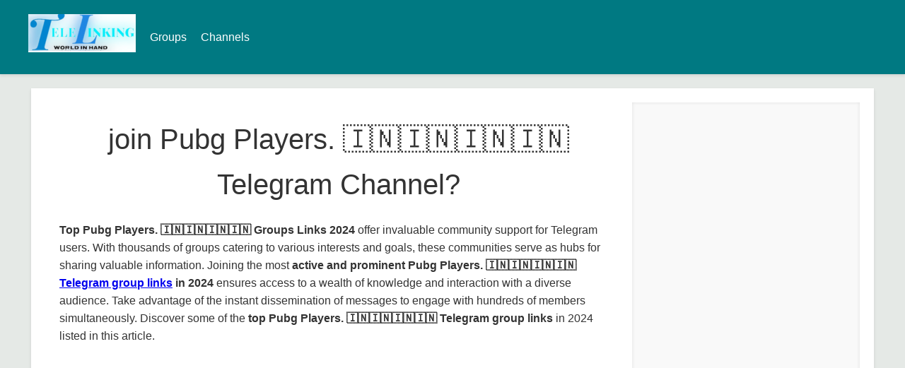

--- FILE ---
content_type: text/html; charset=utf-8
request_url: https://telelinking.link/join/PubgPlayersIndians
body_size: 4409
content:

<!DOCTYPE html>
<html lang="en-US">
  <head>
    

<title>Active Pubg Players. 🇮🇳🇮🇳🇮🇳🇮🇳 Telegram Channel link - 2024</title>
<meta name="description" content="Discover the lively Pubg Players. 🇮🇳🇮🇳🇮🇳🇮🇳 Telegram Channel community effortlessly. Explore the unique features of this Channel and connect with like-minded members. Visit our blog for the latest invite link and start engaging today!" />
<meta property="og:description" content="Discover the lively Pubg Players. 🇮🇳🇮🇳🇮🇳🇮🇳 Telegram Channel community effortlessly. Explore the unique features of this Channel and connect with like-minded members. Visit our blog for the latest invite link and start engaging today!" />
<meta property="og:title" content="Active Pubg Players. 🇮🇳🇮🇳🇮🇳🇮🇳 Telegram Channel link - 2024" />

<meta property="og:image" content="/media/images/image_PubgPlayersIndians" />
<meta name="twitter:image" content="/media/images/image_PubgPlayersIndians" />

<meta name="robots" content="index, follow" />

<meta property="og:site_name" content="telelinking.link" />
<meta property="og:url" content="telelinking.link/join/PubgPlayersIndians" />
<link rel="canonical" href="https://telelinking.link/join/PubgPlayersIndians" />

<meta http-equiv="content-type" content="text/html" />
<meta property="og:locale" content="en_US" />
<meta property="og:type" content="website" />
<meta charset="UTF-8" />

<meta name="twitter:card" content="summary_large_image" />

<meta name="twitter:title" content="Active Pubg Players. 🇮🇳🇮🇳🇮🇳🇮🇳 Telegram Channel link - 2024" />
<meta name="twitter:description" content="Discover the lively Pubg Players. 🇮🇳🇮🇳🇮🇳🇮🇳 Telegram Channel community effortlessly. Explore the unique features of this Channel and connect with like-minded members. Visit our blog for the latest invite link and start engaging today!" />
 <!-- Include SEO components -->
    <meta name="viewport" content="width=device-width, initial-scale=1" /> <!-- Responsive design meta tag -->
    <link
      rel="icon"
      type="image/x-icon"
      href="/static/images/logo/telelinking_favicon.png"
    />
    <link
      rel="apple-touch-icon"
      href="/static/images/logo/telelinking_apple_icon.png" 
    />
    <link rel="stylesheet" type="text/css" href="/static/css/main.css?version=3" /> <!-- Link to main stylesheet -->
    <!-- Google tag (gtag.js) -->
<script
  async
  src="https://www.googletagmanager.com/gtag/js?id=G-XHR395X3WN"
></script>
<script>
  window.dataLayer = window.dataLayer || [];
  function gtag() {
    dataLayer.push(arguments);
  }
  gtag("js", new Date());

  gtag("config", "G-XHR395X3WN");
</script>

<script
  async
  src="https://fundingchoicesmessages.google.com/i/pub-5234178959104188?ers=1"
  nonce="zADBF5_SLPVqP3bJ_VEX8Q"
></script>
<script nonce="zADBF5_SLPVqP3bJ_VEX8Q">
  (function () {
    function signalGooglefcPresent() {
      if (!window.frames["googlefcPresent"]) {
        if (document.body) {
          const iframe = document.createElement("iframe");
          iframe.style =
            "width: 0; height: 0; border: none; z-index: -1000; left: -1000px; top: -1000px;";
          iframe.style.display = "none";
          iframe.name = "googlefcPresent";
          document.body.appendChild(iframe);
        } else {
          setTimeout(signalGooglefcPresent, 0);
        }
      }
    }
    signalGooglefcPresent();
  })();
</script>


<script
  async
  src="https://pagead2.googlesyndication.com/pagead/js/adsbygoogle.js?client=ca-pub-5234178959104188"
  crossorigin="anonymous"
></script>

 <!-- Include additional header scripts -->
    
  </head>
  <body>
    <header>
      

<!-- Header Section -->
<div class="header">
  <div class="wrap">
    <div class="logo-container">
      <!-- Image logo linking to the home page with alt text -->
      <a href="/" class="logo" aria-label="TeleLinking Home Page">
        <img
          src="/static/images/logo/telelinking-logo.png"
          alt="TeleLinking Logo"
        />
      </a>
    </div>

    <!-- Navigation Menu -->
    <nav>
      <ul class="navigation">
        <li><a href="/groups">Groups</a></li>
        <li><a href="/channels">Channels</a></li>
        
      </ul>
    </nav>
  </div>
</div>
 <!-- Include header -->
    </header>
    <section>
      <div class="main">
        


                <h1>join Pubg Players. 🇮🇳🇮🇳🇮🇳🇮🇳 Telegram Channel?</h1>
                <p><strong>Top Pubg Players. 🇮🇳🇮🇳🇮🇳🇮🇳 Groups Links 2024</strong> offer invaluable community support for Telegram users. With thousands of groups catering to various interests and goals, these communities serve as hubs for sharing valuable information. Joining the most <strong>active and prominent Pubg Players. 🇮🇳🇮🇳🇮🇳🇮🇳 <a href="/" title="Active telegram group links">Telegram group links</a> in 2024</strong> ensures access to a wealth of knowledge and interaction with a diverse audience. Take advantage of the instant dissemination of messages to engage with hundreds of members simultaneously. Discover some of the <strong>top Pubg Players. 🇮🇳🇮🇳🇮🇳🇮🇳 Telegram group links</strong> in 2024 listed in this article.</p>
                <h2>Pubg Players. 🇮🇳🇮🇳🇮🇳🇮🇳
                    
                    Sweden
                    
                    
                    Swedish 
                    
                    Telegram Channel link 2024 </h2>
                <div class="col-sm-9">
                    <div class="contact-info" style="margin-top:30px ;">

                        <div style="text-align: center">
                            
                            <span style="padding-right:20px;">Category: Channel</span>
                            <span>
                                
                                Subscribers : 
                                

                                397
                            </span>
                            
                            <pre class="predesc">Pubg Players. 🇮🇳🇮🇳🇮🇳🇮🇳 help to find your wanted things</pre>



                            <div style="margin-bottom: 20px">
                                
                            </div>

                            <div>

                                
                                
                            <br/>
                                
                                <a href=" https://t.me/PubgPlayersIndians " target="_blank" class="btn serbtn add-to-profile"
                                    rel="nofollow">Join Channel</a>
                                
                            </div>
                            
                                <script async src="https://pagead2.googlesyndication.com/pagead/js/adsbygoogle.js?client=ca-pub-5234178959104188"
     crossorigin="anonymous"></script>
<!-- Horizontal responsive -->
<ins class="adsbygoogle"
     style="display:block"
     data-ad-client="ca-pub-5234178959104188"
     data-ad-slot="9819821099"
     data-ad-format="auto"
     data-full-width-responsive="true"></ins>
<script>
     (adsbygoogle = window.adsbygoogle || []).push({});
</script>
                            
                            <br>
                        </div>
                        <div><div>
    <div>
        <p>If you're on the lookout for a fresh and engaging community to join on Telegram, we have just the recommendation for you! Allow us to introduce <strong>Pubg Players. 🇮🇳🇮🇳🇮🇳🇮🇳</strong>, an active and thriving <strong>Common</strong> <strong>Channel</strong> originating from <strong>Sweden</strong>. This dynamic community boasts an impressive <strong>397</strong> members who are eager to connect and share their interests.</p>
        <p>Joining <strong>Pubg Players. 🇮🇳🇮🇳🇮🇳🇮🇳</strong> is incredibly easy—simply click on the provided link. This <strong>Channel</strong> link serves as a gateway to a vibrant network of like-minded individuals from across the globe, all connected by shared passions and interests.</p>
        <p>The primary language spoken within this <strong>Channel</strong> is <strong>Swedish</strong>, making it a perfect space for speakers of this language to come together, exchange ideas, and participate in stimulating discussions on a wide array of topics.</p>
        <p>The <strong>blog.Tag.None</strong> tag succinctly captures the core interests and themes of this <strong>Channel</strong>, providing you with a clear understanding of what to expect upon joining. Whether your interests lie in technology, hobbies, lifestyle, or other fascinating areas, you'll find relevant and engaging conversations here.</p>
        <p>Within <strong>Pubg Players. 🇮🇳🇮🇳🇮🇳🇮🇳</strong>, you will encounter a diverse and dynamic group of individuals who share a deep passion for <strong>Pubg Players. 🇮🇳🇮🇳🇮🇳🇮🇳 help to find your wanted things</strong>. This community is an excellent venue for sharing your thoughts, seeking advice, or simply connecting with others who have similar interests. The welcoming and supportive atmosphere ensures you'll feel right at home.</p>
        <p>Don't hesitate any longer! Click on the link to join <strong>Pubg Players. 🇮🇳🇮🇳🇮🇳🇮🇳</strong> today and start building connections with like-minded individuals from around the world. Embrace the opportunity to become part of this amazing community and enrich your social experience on Telegram!</p>
    </div>
    <div>
        <h2>Frequently Asked Questions (FAQs) about <strong>Pubg Players. 🇮🇳🇮🇳🇮🇳🇮🇳</strong></h2>
        <ul>
            <li><strong>Q:</strong> How can I find <strong>Pubg Players. 🇮🇳🇮🇳🇮🇳🇮🇳</strong> on Telegram?</li>
            <li><strong>A:</strong> Finding and joining <strong>Pubg Players. 🇮🇳🇮🇳🇮🇳🇮🇳</strong> is simple. Just click on the provided <strong>Channel</strong> link. It's a quick and hassle-free process!</li>
            <br/><li><strong>Q:</strong> Is <strong>Pubg Players. 🇮🇳🇮🇳🇮🇳🇮🇳</strong> open to everyone?</li>
            <li><strong>A:</strong> Yes, <strong>Pubg Players. 🇮🇳🇮🇳🇮🇳🇮🇳</strong> welcomes individuals from all walks of life, regardless of their backgrounds and interests. It's an inclusive and diverse community where everyone is welcome.</li>
            <br/><li><strong>Q:</strong> What topics are discussed in <strong>Pubg Players. 🇮🇳🇮🇳🇮🇳🇮🇳</strong>?</li>
            <li><strong>A:</strong> <strong>Pubg Players. 🇮🇳🇮🇳🇮🇳🇮🇳</strong> covers a broad spectrum of topics, including <strong>blog.Tag.None</strong>, <strong>Pubg Players. 🇮🇳🇮🇳🇮🇳🇮🇳 help to find your wanted things</strong>, and much more. There's always something interesting and engaging to discuss!</li>
            <br/><li><strong>Q:</strong> Can I invite my friends to join <strong>Pubg Players. 🇮🇳🇮🇳🇮🇳🇮🇳</strong>?</li>
            <li><strong>A:</strong> Absolutely! You are more than welcome to invite your friends, family, and anyone else who shares similar interests to join <strong>Pubg Players. 🇮🇳🇮🇳🇮🇳🇮🇳</strong>. The more people, the richer the discussions!</li>
        </ul>
        <br>
        <h2>Additional Information and Resources</h2>
        <br/>
        <ul>
            <li>For further information about <strong>Pubg Players. 🇮🇳🇮🇳🇮🇳🇮🇳</strong>, please visit our official website or reach out directly to the administrators. We are here to assist you with any queries!</li>
            <li>Stay informed with the latest news and announcements from <strong>Pubg Players. 🇮🇳🇮🇳🇮🇳🇮🇳</strong> by following our official social media channels. Ensure you don't miss any important updates!</li>
            <li>Engage with other members of <strong>Pubg Players. 🇮🇳🇮🇳🇮🇳🇮🇳</strong> by joining our regular discussions and events. There is always something exciting happening, so don't miss out on the action!</li>
        </ul>
    </div>
</div></div>

                        <div style="margin-top: 30px; margin-bottom: 30px">
                        </div>
                    </div>
                    
                        <script async src="https://pagead2.googlesyndication.com/pagead/js/adsbygoogle.js?client=ca-pub-5234178959104188"
     crossorigin="anonymous"></script>
<!-- Horizontal responsive -->
<ins class="adsbygoogle"
     style="display:block"
     data-ad-client="ca-pub-5234178959104188"
     data-ad-slot="9819821099"
     data-ad-format="auto"
     data-full-width-responsive="true"></ins>
<script>
     (adsbygoogle = window.adsbygoogle || []).push({});
</script>
                    
                    <h2 style="padding: 22px;font-size: large;color: darkgreen;">Related telegram groups and channels for Sweden, Swedish, and Common</h2>
                    <div id="groupresult">
                        

<div id="results">
    <div id="showlatest">
        <section id="loadermain" style="display: none;">
            <svg class="pl" viewBox="0 0 200 200" width="200" height="200"
                xmlns="http://www.w3.org/2000/svg">
                <circle class="pl__ring" cx="100" cy="100" r="82" fill="none" stroke="url(#pl-grad1)"
                    stroke-width="36" stroke-dasharray="0 257 1 257" stroke-dashoffset="0.01"
                    stroke-linecap="round" transform="rotate(-90,100,100)"></circle>
                <line class="pl__ball" stroke="url(#pl-grad2)" x1="100" y1="18" x2="100.01" y2="182"
                    stroke-width="36" stroke-dasharray="1 165" stroke-linecap="round"></line>
            </svg>
        </section>
        
    </div>
</div>

                    </div>
                    

                </div>
            </br>
            </div>
        </div>
    </div>
</div>

 <!-- Placeholder for main content -->
      </div>
        <div class="sidebar">
  <div class="aboutpost">
    <div style="text-align: center">

    </div>
    <br />
  </div>
</div>
 <!-- Include sidebar -->
    </section>
    <footer>
      
<div>
  <ul>
    <li>
      <a href="/"><span>Home</span></a>
    </li>
    <li>
      <a href="/doc/aboutus"><span>About Us</span></a>
    </li>
    <li>
      <a href="/doc/terms"><span>Terms</span></a>
    </li>
    <li>
      <a href="/doc/privacy"><span>Privacy</span></a>
    </li>
    <li>
      <a href="/doc/disclaimer"><span>Disclaimer</span></a>
    </li>
    <li>
      <a href="/doc/contact"><span>Contact</span></a>
    </li>
  </ul>

  
  <div class="socials">
    <a href="https://t.me/telelinking_link" target="_blank" rel="noopener nofollow">
      <img
        src="/static/images/social/telegram.svg"
        alt="Telegram"
      />
    </a>

    <a
      href="https://x.com/Telelinking"
      target="_blank"
      rel="noopener nofollow"
    >
      <img
        src="/static/images/social/x.svg"
        alt="Twitter"
      />
    </a>

    <a
      href="https://www.instagram.com/telelinking"
      target="_blank"
      rel="noopener nofollow"
    >
      <img
        src="/static/images/social/instagram.svg"
        alt="Instagram"
      />
    </a>

    <a
      href="https://www.facebook.com/telelinking.link/"
      target="_blank"
      rel="noopener nofollow"
    >
      <img
        src="/static/images/social/facebook.svg"
        alt="Facebook"
      />
    </a>

    <a
      href="https://www.tiktok.com/@telelinking"
      target="_blank"
      rel="noopener nofollow"
    >
      <img
        src="/static/images/social/tiktok.svg"
        alt="TikTok"
      />
    </a>

    <a
      href="https://www.linkedin.com/in/telelinking"
      target="_blank"
      rel="noopener nofollow"
    >
      <img
        src="/static/images/social/linkedin.svg"
        alt="LinkedIn"
      />
    </a>

    <a
      href="https://youtube.com/@telelinking"
      target="_blank"
      rel="noopener nofollow"
    >
      <img
        src="/static/images/social/youtube.svg"
        alt="YouTube"
      />
    </a>
    <a
      href="https://medium.com/@telelinking"
      target="_blank"
      rel="noopener nofollow"
    >
      <img
        src="/static/images/social/medium.svg"
        alt="Medium"
      />
    </a>
  </div>
  <div>© 2024 Telelinking</div>
</div>
 <!-- Include footer -->
    </footer>
    <script type="text/javascript" src="/static/js/bottom.js"></script>
  </body>
</html>


--- FILE ---
content_type: text/html; charset=utf-8
request_url: https://www.google.com/recaptcha/api2/aframe
body_size: 266
content:
<!DOCTYPE HTML><html><head><meta http-equiv="content-type" content="text/html; charset=UTF-8"></head><body><script nonce="g2e8PZ0uRNbv252Y_U3hFw">/** Anti-fraud and anti-abuse applications only. See google.com/recaptcha */ try{var clients={'sodar':'https://pagead2.googlesyndication.com/pagead/sodar?'};window.addEventListener("message",function(a){try{if(a.source===window.parent){var b=JSON.parse(a.data);var c=clients[b['id']];if(c){var d=document.createElement('img');d.src=c+b['params']+'&rc='+(localStorage.getItem("rc::a")?sessionStorage.getItem("rc::b"):"");window.document.body.appendChild(d);sessionStorage.setItem("rc::e",parseInt(sessionStorage.getItem("rc::e")||0)+1);localStorage.setItem("rc::h",'1769623877839');}}}catch(b){}});window.parent.postMessage("_grecaptcha_ready", "*");}catch(b){}</script></body></html>

--- FILE ---
content_type: text/css
request_url: https://telelinking.link/static/css/main.css?version=3
body_size: 2063
content:
/* Global styles */

body {
    margin: 0;
    font-family: Arial, sans-serif;
    /* Base font for the entire page */
    line-height: 1.6;
    /* Line height for better readability */
    color: #333;
    /* Default text color */
    background-color: #e5e9e6;
    /* Light background color */
}


/* Header styles */

.header {
    background-color: #007982;
    /* Header background color */
    padding: 20px 0;
    /* Padding for the header */
    box-shadow: 0 2px 4px rgba(0, 0, 0, 0.1);
    /* Shadow for depth */
    color: white;
    /* Text color in header */
}

.wrap {
    max-width: 1200px;
    /* Max width for the content */
    margin: 0 auto;
    /* Centering the content */
    padding: 0 20px;
    /* Horizontal padding */
    display: flex;
    /* Flexbox for alignment */
    align-items: center;
    /* Center items vertically */
    justify-content: space-between;
    /* Space between logo and navigation */
}


/* Logo styles */

.logo {
    font-size: 24px;
    /* Logo font size */
    font-weight: bold;
    /* Bold font weight */
    color: #333;
    /* Logo text color */
    text-decoration: none;
    /* No underline */
}

.logo span {
    color: #007BFF;
    /* Color for the "Linking" part of the logo */
}

.logo img {
    max-width: 100%;
    /* Ensure the logo is responsive */
    height: auto;
    /* Maintain aspect ratio */
}


/* Navigation styles */

nav {
    flex: 1;
    /* Allow navigation to grow */
    text-align: right;
    /* Right-align navigation links */
}

.navigation {
    list-style: none;
    /* Remove default list styling */
    padding: 0;
    /* Remove padding */
    margin: 0;
    /* Remove margin */
    display: flex;
    /* Flexbox for horizontal layout */
    flex-wrap: wrap;
    /* Allow items to wrap to the next line if space is insufficient */
}

.navigation li {
    margin-left: 20px;
    /* Space between navigation items */
}

.navigation a {
    text-decoration: none;
    /* Remove underline */
    color: #ffffff;
    /* Link color */
    font-size: 16px;
    /* Font size */
    transition: color 0.3s;
    /* Smooth color transition on hover */
}

.navigation a:hover {
    color: #0056b3;
    /* Darker color on hover */
}


/* Main section styles */

section {
    display: flex;
    /* Flexbox for side-by-side layout */
    max-width: 90%;
    /* Max width for the section */
    margin: 20px auto;
    /* Centering with margin */
    padding: 20px;
    /* Padding around the section */
    background-color: #ffffff;
    /* Background color for the section */
    box-shadow: 0 2px 4px rgba(0, 0, 0, 0.1);
    /* Light shadow */
}


/* Main content styles */

.main {
    width: 70%;
    /* Fixed width for the main content */
    padding: 20px;
    /* Padding inside the main content area */
}


/* Sidebar styles */

.sidebar {
    width: 25%;
    /* Fixed width for the sidebar */
    padding: 20px;
    /* Padding inside the sidebar */
    background-color: #f9f9f9;
    /* Light background for the sidebar */
    box-shadow: inset 0 0 5px rgba(0, 0, 0, 0.1);
    /* Inner shadow */
}


/* Footer styles */

footer {
    background-color: #333;
    /* Footer background color */
    color: #ffffff;
    /* Footer text color */
    text-align: center;
    /* Center align text */
    padding: 20px 0;
    /* Padding for the footer */
}

footer ul {
    list-style: none;
    /* Remove default list styling */
    padding: 0;
    /* Remove padding */
    margin: 0;
    /* Remove margin */
    display: flex;
    /* Flexbox for layout */
    flex-wrap: wrap;
    /* Allow items to wrap */
    justify-content: center;
    /* Center items */
}

footer li {
    margin: 0 15px;
    /* Margin between footer items */
}

footer a {
    color: #ffffff;
    /* Link color */
    text-decoration: none;
    /* Remove underline */
    transition: color 0.3s;
    /* Smooth color transition on hover */
}

footer a:hover {
    color: #007BFF;
    /* Change color on hover */
}


/* General heading styles */

h1,
h2,
h3,
h4,
h5,
h6 {
    margin: 0;
    /* Remove default margins */
    font-weight: normal;
    /* Default font weight */
}


/* H1 styles */

h1 {
    font-size: 2.5em;
    /* Font size for H1 */
    color: #333;
    /* Text color */
    margin-bottom: 20px;
    /* Space below the heading */
    text-align: center;
    /* Center align the heading */
}


/* H2 styles */

h2 {
    font-size: 2em;
    /* Font size for H2 */
    color: #007BFF;
    /* Different color for H2 */
    margin-bottom: 15px;
    /* Space below the heading */
    text-align: left;
    /* Left align the heading */
}


/* H3 styles */

h3 {
    font-size: 1.75em;
    /* Font size for H3 */
    color: #555;
    /* Text color */
    margin-bottom: 10px;
    /* Space below the heading */
    text-align: left;
    /* Left align the heading */
}


/* H4 styles */

h4 {
    font-size: 1.5em;
    /* Font size for H4 */
    color: #777;
    /* Text color */
    margin-bottom: 10px;
    /* Space below the heading */
    text-align: left;
    /* Left align the heading */
}


/* H5 styles */

h5 {
    font-size: 1.25em;
    /* Font size for H5 */
    color: #999;
    /* Text color */
    margin-bottom: 5px;
    /* Space below the heading */
    text-align: left;
    /* Left align the heading */
}


/* H6 styles */

h6 {
    font-size: 1em;
    /* Font size for H6 */
    color: #bbb;
    /* Text color */
    margin-bottom: 5px;
    /* Space below the heading */
    text-align: left;
    /* Left align the heading */
}

.social-media {
    list-style: none;
    /* Remove default list styling */
    padding: 0;
    /* Remove padding */
    margin: 10px 0 0;
    /* Margin for spacing */
    display: flex;
    /* Flexbox for layout */
    justify-content: center;
    /* Center items */
}

.social-media li {
    margin: 0 10px;
    /* Space between social media items */
}

.social-media a {
    color: #ffffff;
    /* Link color */
    text-decoration: none;
    /* Remove underline */
    transition: color 0.3s;
    /* Smooth color transition on hover */
}

.social-media a:hover {
    color: #007BFF;
    /* Change color on hover */
}


/* Breadcrumb styles */

.breadcrumbs {
    display: flex;
    flex-wrap: wrap;
    padding: 0.75rem 1rem;
    margin-bottom: 1rem;
    list-style: none;
    background-color: #e9ecef;
    border-radius: 0.375rem;
}

.breadcrumbs__link {
    color: #007bff;
    text-decoration: none;
}

.breadcrumbs__link:hover {
    text-decoration: underline;
}

.sep {
    margin: 0 0.5rem;
    color: #6c757d;
}

.current {
    color: #6c757d;
}


/* Responsive styles */


/* Main content styles */

.cards {
    display: flex;
    flex-wrap: wrap;
    gap: 20px;
}

.card {
    flex: 1 1 calc(25% - 20px);
    background-color: #fff;
    padding: 20px;
    border: 1px solid #e0e0e0;
    border-radius: 8px;
    box-shadow: 0 2px 4px rgba(0, 0, 0, 0.1);
    text-align: center;
    max-width: 253px;
    margin: auto;
}

.card img {
    max-width: 100%;
    height: auto;
    border-radius: 8px;
}

.card h3 {
    margin: 10px 0;
    font-size: 1.5em;
    text-align: center;
}

.card p {
    font-size: 1em;
    color: #666;
}

.card a {
    display: inline-block;
    margin-top: 10px;
    padding: 10px 15px;
    color: #fff;
    background-color: #007BFF;
    border-radius: 5px;
    text-decoration: none;
}

.card a:hover {
    background-color: #0056b3;
}

.post-thumbnail {
    text-align: center;
}

.post-thumbnail img {
    width: 100%;
}


/* link table */

table {
    max-width: 600px;
    width: 95%;
    border-collapse: collapse;
    background-color: #e0f1ff;
    margin: 25px auto;
}

th,
td {
    padding: 10px;
    border: 1px solid #ddd;
    text-align: left;
    overflow-wrap: anywhere;
}

th {
    text-align: center;
}

.expandable-row {
    cursor: pointer;
}

.description {
    display: none;
    /* Hidden by default */
    transition: all 0.3s ease;
    /* Smooth transition for visibility changes */
}

.arrow {
    cursor: pointer;
    width: 30px;
    /* Fixed width for the arrow column */
}

.title {
    overflow-wrap: anywhere
}

.join-button-cell {
    width: 50px;
    /* Fixed width for the join button column */
    text-align: center;
    /* Center the join button */
}

.join-button {
    background-color: #007bff;
    color: white;
    padding: 5px 10px;
    text-align: center;
    text-decoration: none;
    display: inline-block;
    font-size: 14px;
    border-radius: 5px;
    width: 50px;
    /* Fixed width for the join button */
}

@media (max-width: 768px) {
    section {
        flex-direction: column;
        /* Stack main content and sidebar on mobile */
    }
    .main {
        width: 100%;
        padding: 0px;
    }
    .sidebar {
        margin-top: 20px;
        /* Margin between main content and sidebar */
        width: auto;
        /* Reset width to auto for responsiveness */
    }
    .logo {
        font-size: 20px;
        /* Smaller logo size on mobile */
    }
    h1 {
        font-size: 2em;
        /* Smaller font size for H1 on mobile */
    }
    h2 {
        font-size: 1.75em;
        /* Smaller font size for H2 on mobile */
    }
    h3 {
        font-size: 1.5em;
        /* Smaller font size for H3 on mobile */
    }
    h4 {
        font-size: 1.25em;
        /* Smaller font size for H4 on mobile */
    }
    .card {
        flex: 1 1 calc(50% - 20px);
    }
}

@media (max-width: 480px) {
    .card {
        flex: 1 1 100%;
    }
}

--- FILE ---
content_type: image/svg+xml
request_url: https://telelinking.link/static/images/social/instagram.svg
body_size: 1390
content:
<svg width="24" height="24" viewBox="0 0 24 24" fill="none" xmlns="http://www.w3.org/2000/svg">
<g id="Instagram">
<path id="Subtract" fill-rule="evenodd" clip-rule="evenodd" d="M12 0C5.37258 0 0 5.37258 0 12C0 18.6274 5.37258 24 12 24C18.6274 24 24 18.6274 24 12C24 5.37258 18.6274 0 12 0ZM12.0005 5C10.0994 5 9.86082 5.00831 9.11415 5.04229C8.36893 5.07642 7.86026 5.1944 7.41517 5.3675C6.95477 5.54629 6.56422 5.78546 6.17514 6.17469C5.78576 6.56377 5.54659 6.95431 5.36721 7.41456C5.19367 7.85979 5.07554 8.3686 5.042 9.11352C5.00875 9.86019 5 10.0989 5 12C5 13.9011 5.00846 14.1389 5.04229 14.8856C5.07656 15.6308 5.19454 16.1395 5.3675 16.5846C5.54644 17.045 5.78561 17.4355 6.17485 17.8246C6.56379 18.214 6.95433 18.4537 7.41444 18.6325C7.85982 18.8056 8.36864 18.9236 9.11371 18.9577C9.86038 18.9917 10.0988 19 11.9998 19C13.901 19 14.1389 18.9917 14.8856 18.9577C15.6308 18.9236 16.14 18.8056 16.5854 18.6325C17.0457 18.4537 17.4356 18.214 17.8246 17.8246C18.214 17.4355 18.4531 17.045 18.6325 16.5847C18.8046 16.1395 18.9227 15.6307 18.9577 14.8857C18.9912 14.1391 19 13.9011 19 12C19 10.0989 18.9912 9.86033 18.9577 9.11367C18.9227 8.36846 18.8046 7.85979 18.6325 7.41471C18.4531 6.95431 18.214 6.56377 17.8246 6.17469C17.4352 5.78531 17.0458 5.54615 16.585 5.3675C16.1387 5.1944 15.6298 5.07642 14.8845 5.04229C14.1379 5.00831 13.9002 5 11.9985 5H12.0005ZM11.3725 6.26146C11.4945 6.26127 11.6256 6.26133 11.7672 6.26139L12.0005 6.26146C13.8695 6.26146 14.0911 6.26817 14.8291 6.30171C15.5116 6.33292 15.8821 6.44696 16.1288 6.54277C16.4555 6.66965 16.6884 6.82131 16.9332 7.06631C17.1782 7.31131 17.3299 7.54465 17.4571 7.87131C17.5529 8.11777 17.6671 8.48819 17.6981 9.17069C17.7317 9.9086 17.739 10.1303 17.739 11.9984C17.739 13.8665 17.7317 14.0882 17.6981 14.8261C17.6669 15.5086 17.5529 15.879 17.4571 16.1255C17.3302 16.4521 17.1782 16.6848 16.9332 16.9296C16.6882 17.1746 16.4556 17.3263 16.1288 17.4531C15.8823 17.5494 15.5116 17.6631 14.8291 17.6944C14.0912 17.7279 13.8695 17.7352 12.0005 17.7352C10.1313 17.7352 9.90982 17.7279 9.1719 17.6944C8.48939 17.6629 8.11897 17.5488 7.87207 17.453C7.5454 17.3261 7.31207 17.1745 7.06706 16.9295C6.82206 16.6845 6.67039 16.4517 6.54322 16.1249C6.44741 15.8784 6.33322 15.508 6.30216 14.8255C6.26862 14.0876 6.26191 13.8659 6.26191 11.9966C6.26191 10.1274 6.26862 9.90685 6.30216 9.16894C6.33337 8.48644 6.44741 8.11602 6.54322 7.86927C6.6701 7.5426 6.82206 7.30927 7.06706 7.06427C7.31207 6.81927 7.5454 6.6676 7.87207 6.54044C8.11882 6.44419 8.48939 6.33044 9.1719 6.29908C9.81765 6.26992 10.0679 6.26117 11.3725 6.25971V6.26146ZM15.722 7.40655C15.5559 7.40655 15.3935 7.45583 15.2553 7.54814C15.1172 7.64045 15.0095 7.77166 14.9459 7.92517C14.8824 8.07868 14.8658 8.24759 14.8982 8.41054C14.9306 8.57349 15.0107 8.72316 15.1282 8.84063C15.2457 8.95809 15.3954 9.03807 15.5583 9.07045C15.7213 9.10283 15.8902 9.08615 16.0437 9.02253C16.1972 8.95891 16.3284 8.8512 16.4206 8.71302C16.5129 8.57485 16.5621 8.41241 16.562 8.24626C16.562 7.78251 16.1858 7.40655 15.722 7.40655ZM8.39063 11.9828C8.39063 9.99758 10.0002 8.38801 11.9855 8.38801C13.9707 8.38801 15.5798 9.99758 15.5798 11.9828C15.5798 13.968 13.9707 15.5769 11.9855 15.5769C10.0002 15.5769 8.39063 13.968 8.39063 11.9828ZM14.2969 12C14.2969 13.2685 13.2685 14.2969 12 14.2969C10.7315 14.2969 9.70313 13.2685 9.70313 12C9.70313 10.7315 10.7315 9.70314 12 9.70314C13.2685 9.70314 14.2969 10.7315 14.2969 12Z" fill="white"/>
</g>
</svg>


--- FILE ---
content_type: image/svg+xml
request_url: https://telelinking.link/static/images/social/youtube.svg
body_size: 354
content:
<svg width="24" height="24" viewBox="0 0 24 24" fill="none" xmlns="http://www.w3.org/2000/svg">
<g id="Youtube">
<path id="Subtract" fill-rule="evenodd" clip-rule="evenodd" d="M12 0C18.6274 0 24 5.37258 24 12C24 18.6274 18.6274 24 12 24C5.37258 24 0 18.6274 0 12C0 5.37258 5.37258 0 12 0ZM5.66812 6.66767C6.93749 6.33783 11.995 6.33783 11.995 6.33783C11.995 6.33783 17.0625 6.33785 18.3319 6.68767C19.0215 6.86759 19.5712 7.41723 19.7511 8.10689C20.1009 9.37626 20.0909 12.015 20.0909 12.015C20.0909 12.015 20.0909 14.6438 19.7511 15.9031C19.5712 16.6028 19.0215 17.1425 18.3319 17.3324C17.0625 17.6622 11.995 17.6622 11.995 17.6622C11.995 17.6622 6.94748 17.6622 5.66812 17.3224C4.97846 17.1325 4.42881 16.5828 4.2389 15.8931C3.90907 14.6438 3.90906 12.005 3.90906 12.005C3.90906 12.005 3.90907 9.37626 4.2389 8.10689C4.42881 7.41723 4.98846 6.85758 5.66812 6.66767ZM14.5937 12.005L10.3858 9.57627V14.4238L14.5937 12.005Z" fill="white"/>
</g>
</svg>


--- FILE ---
content_type: image/svg+xml
request_url: https://telelinking.link/static/images/social/x.svg
body_size: 155
content:
<svg width="24" height="24" viewBox="0 0 24 24" fill="none" xmlns="http://www.w3.org/2000/svg">
<rect width="24" height="24" rx="12" fill="white"/>
<path d="M16.1616 5.50006H18.3669L13.5489 11.0067L19.2169 18.5001H14.7789L11.3029 13.9554L7.32555 18.5001H5.11888L10.2722 12.6101L4.83488 5.50006H9.38555L12.5276 9.65406L16.1616 5.50006ZM15.3876 17.1801H16.6096L8.72155 6.75073H7.41022L15.3876 17.1801Z" fill="black"/>
</svg>


--- FILE ---
content_type: application/javascript
request_url: https://telelinking.link/static/js/bottom.js
body_size: 132
content:

document.querySelectorAll('.expandable-row').forEach(function(row) {
    row.addEventListener('click', function() {
        const expanded = this.getAttribute('aria-expanded') === 'true';
        const nextRow = document.getElementById(this.getAttribute('aria-controls'));
        if (nextRow) {
            nextRow.style.display = expanded ? 'none' : 'table-row';
            this.querySelector('.arrow').textContent = expanded ? '▶' : '▼';
            this.setAttribute('aria-expanded', !expanded);
        }
    });
});



--- FILE ---
content_type: image/svg+xml
request_url: https://telelinking.link/static/images/social/telegram.svg
body_size: 333
content:
<svg width="24" height="24" viewBox="0 0 24 24" fill="none" xmlns="http://www.w3.org/2000/svg">
<g id="Telegram">
<path id="Combined Shape" fill-rule="evenodd" clip-rule="evenodd" d="M12 24C18.6274 24 24 18.6274 24 12C24 5.37258 18.6274 0 12 0C5.37258 0 0 5.37258 0 12C0 18.6274 5.37258 24 12 24ZM9.79999 17.5007C10.0918 17.5007 10.2252 17.3709 10.3864 17.2139L10.4 17.2007L11.8419 15.7986L14.84 18.0136C15.3918 18.3181 15.7901 18.1605 15.9276 17.5013L17.8961 8.225C18.0976 7.41698 17.5881 7.0505 17.0602 7.29018L5.50116 11.7473C4.71215 12.0637 4.71675 12.5039 5.35734 12.7001L8.32364 13.6259L15.1909 9.29341C15.5151 9.09682 15.8127 9.20251 15.5685 9.41925L10.004 14.4407L10.008 14.4437L10.0042 14.4414L9.79999 17.5007Z" fill="white"/>
</g>
</svg>


--- FILE ---
content_type: image/svg+xml
request_url: https://telelinking.link/static/images/social/linkedin.svg
body_size: 322
content:
<svg width="24" height="24" viewBox="0 0 24 24" fill="none" xmlns="http://www.w3.org/2000/svg">
<g id="Group 1">
<path id="Subtract" fill-rule="evenodd" clip-rule="evenodd" d="M12 24C18.6274 24 24 18.6274 24 12C24 5.37258 18.6274 0 12 0C5.37258 0 0 5.37258 0 12C0 18.6274 5.37258 24 12 24ZM5 6.6749C5 7.64223 5.7322 8.34914 6.6354 8.34914C7.53873 8.34914 8.27093 7.64223 8.27093 6.6749C8.27093 5.70771 7.53873 5 6.6354 5C5.7322 5 5 5.70771 5 6.6749ZM15.675 18.9057H18.5117V13.1751C18.5117 10.345 16.8012 9.37965 15.2183 9.37965C13.7547 9.37965 12.7605 10.3534 12.4859 10.9239V9.64007H9.75788V18.9057H12.5946V13.8822C12.5946 12.5427 13.4197 11.8913 14.2614 11.8913C15.0576 11.8913 15.675 12.3518 15.675 13.845V18.9057ZM8.05368 18.8985V9.63293H5.21712V18.8985H8.05368Z" fill="white"/>
</g>
</svg>


--- FILE ---
content_type: image/svg+xml
request_url: https://telelinking.link/static/images/social/tiktok.svg
body_size: 633
content:
<svg width="24" height="24" viewBox="0 0 24 24" fill="none" xmlns="http://www.w3.org/2000/svg">
<path fill-rule="evenodd" clip-rule="evenodd" d="M0 12C0 5.37258 5.37258 0 12 0C18.6274 0 24 5.37258 24 12C24 18.6274 18.6274 24 12 24C5.37258 24 0 18.6274 0 12Z" fill="white"/>
<path fill-rule="evenodd" clip-rule="evenodd" d="M9.22059 15.8859C9.49782 16.0322 9.80658 16.1085 10.12 16.1084C11.164 16.1084 12.0163 15.278 12.0548 14.2429L12.0586 5H14.3647C14.3649 5.19632 14.3832 5.3922 14.4192 5.58518H12.7307V5.5855H15.0371C15.0368 6.35906 15.3172 7.10646 15.8262 7.68893L15.8269 7.68967C16.3462 8.0289 16.9531 8.20927 17.5734 8.20868V8.72231C17.7905 8.7688 18.015 8.79356 18.2458 8.79356V11.1003C17.0945 11.1016 15.9719 10.7406 15.0371 10.0684V14.7553C15.0371 17.0957 13.1328 19 10.7921 19C10.2092 19.0001 9.63254 18.8799 9.09827 18.6468C8.56437 18.4138 8.08435 18.0732 7.68815 17.6462L7.68729 17.6456C6.5926 16.877 5.875 15.606 5.875 14.1701C5.875 11.8294 7.77931 9.92479 10.12 9.92479C10.3114 9.9257 10.5025 9.93964 10.692 9.96647V10.5125C10.7054 10.5123 10.7186 10.5118 10.7319 10.5114C10.7519 10.5107 10.7719 10.51 10.7921 10.51C10.9835 10.5109 11.1746 10.5248 11.3641 10.5516V12.9061C11.1833 12.8494 10.9919 12.8163 10.7921 12.8163C10.2781 12.817 9.78526 13.0214 9.42181 13.3849C9.05837 13.7485 8.85397 14.2413 8.85347 14.7553C8.8535 15.1613 8.9818 15.5569 9.2201 15.8856L9.22059 15.8859ZM6.82708 16.2699C7.02409 16.7832 7.31811 17.2489 7.68635 17.6446C7.31061 17.2425 7.02048 16.7749 6.82708 16.2699Z" fill="black"/>
</svg>


--- FILE ---
content_type: application/javascript; charset=utf-8
request_url: https://fundingchoicesmessages.google.com/f/AGSKWxV9gbJWPUuVXspVAD-XnPXkdcny-hs91oP_R_i5pI4zI41IOiEUUQ24HLokr_ufHSpO94UlIMNSLnVa_3VvzrHLZT0plAHI9kZH0n9CAIQjsXbnkQQtzHHWjZw3fr-1kfB8cngULuvmVwJBR3UPTZquDyOlxZYurBnj3ROf9YGYrVe67p3rGvRzYzii/_/adzonebelowplayer./na.ads./adserver--pri/adv-/pcOfficialAdTags;
body_size: -1285
content:
window['342e81de-ee1f-4fd0-8d4f-377793c00289'] = true;

--- FILE ---
content_type: image/svg+xml
request_url: https://telelinking.link/static/images/social/medium.svg
body_size: 399
content:
<svg width="24" height="24" viewBox="0 0 24 24" fill="none" xmlns="http://www.w3.org/2000/svg">
<g id="Medium">
<path id="Combined Shape" fill-rule="evenodd" clip-rule="evenodd" d="M24 12C24 18.6274 18.6274 24 12 24C5.37258 24 0 18.6274 0 12C0 5.37258 5.37258 0 12 0C18.6274 0 24 5.37258 24 12ZM5.69561 7.61699C5.84227 7.75228 5.91717 7.95096 5.89729 8.15197V15.3895C5.94081 15.6506 5.86039 15.9173 5.68067 16.1079L4 18.1943V18.4694H8.76564V18.1943L7.08497 16.1079C6.90393 15.9176 6.81853 15.6526 6.85341 15.3895V9.13022L11.0364 18.4694H11.5219L15.1148 9.13022V16.5741C15.1148 16.7728 15.1148 16.811 14.9879 16.9409L13.6956 18.2249V18.5H19.9701V18.2249L18.7227 16.9715C18.6126 16.8856 18.5579 16.7444 18.5808 16.6046V7.39536C18.5579 7.25561 18.6126 7.11442 18.7227 7.02851L20 5.77513V5.5H15.578L12.4258 13.5476L8.84034 5.5H4.20168V5.77513L5.69561 7.61699Z" fill="white"/>
</g>
</svg>
